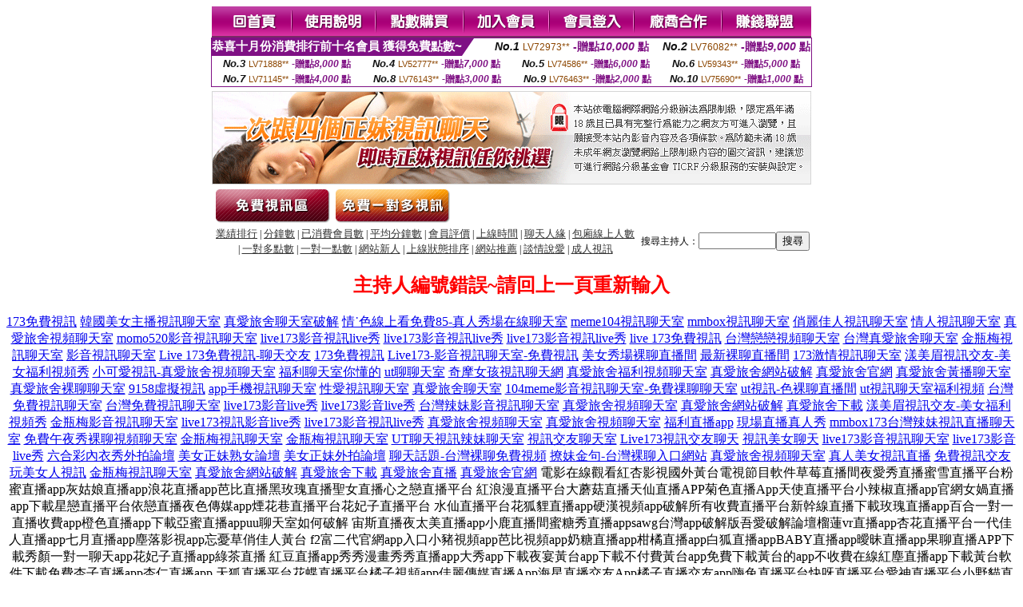

--- FILE ---
content_type: text/html; charset=Big5
request_url: http://170026.zm79kk.com/index.phtml?PUT=a_show&AID=179914&FID=170026&R2=&CHANNEL=
body_size: 7179
content:
<html><head><title>真愛旅舍福利直播軟件app  </title><meta http-equiv="Content-Language" content="zh-tw"><meta http-equiv=content-type content="text/html; charset=big5"><meta name="Keywords" content="花王,自拍,影片,520視訊美女網路,免費一對一視訊交友,維克斯論壇,免費,msn,視訊交友,視訊美女0509,已婚女一夜交友,美女交友,日本,a,片卡通動漫,日本免費視訊,色情在線視頻裸聊,免費看視訊裸聊直播,成人美女熱舞視頻,色情在線色聊聊天室,免費看免費視訊裸聊網,成人交友視訊裸聊,成人在線真人聊天視頻跳舞,色情聊天美女直播,免費看視頻真人秀,日播真人直播App火球直播App貴妃直播app菠蘿秀直播app菠蘿直播平台天鵝芭直播平台">
<meta name="description" content="花王,自拍,影片,520視訊美女網路,免費一對一視訊交友,維克斯論壇,免費,msn,視訊交友,視訊美女0509,已婚女一夜交友,美女交友,日本,a,片卡通動漫,日本免費視訊,色情在線視頻裸聊,免費看視訊裸聊直播,成人美女熱舞視頻,色情在線色聊聊天室,免費看免費視訊裸聊網,成人交友視訊裸聊,成人在線真人聊天視頻跳舞,色情聊天美女直播,免費看視頻真人秀,日播真人直播App火球直播App貴妃直播app菠蘿秀直播app菠蘿直播平台天鵝芭直播平台">


<style type="text/css">
<!--
.SSS {font-size: 2px;line-height: 4px;}
.SS {font-size: 10px;line-height: 14px;}
.S {font-size: 12px;line-height: 16px;}
.M {font-size: 13px;line-height: 19px;}
.L {font-size: 15px;line-height: 21px;}
.LL {font-size: 17px;line-height: 23px;}
.LLL {font-size: 19px;line-height: 25px;}

.Table_f3 {
	font-size: 9pt;
	font-style: normal;
	LINE-HEIGHT: 1.5em;
	color: #999999;
}
.Table_f4 {
	font-size: 9pt;
	font-style: normal;
	LINE-HEIGHT: 1.5em;
	color: #597D15;
}
.avshow_link{display:none;}
-->
</style>
<script>
function BOOKMARK(){
}
function CHAT_GO(AID,FORMNAME){
 document.form1_GO.AID.value=AID;
 document.form1_GO.ROOM.value=AID;
 document.form1_GO.MID.value=10000;
 if(FORMNAME.uname.value=="" || FORMNAME.uname.value.indexOf("請輸入")!=-1)    {
   alert("請輸入暱稱");
   FORMNAME.uname.focus();
   return;
 }else{
   var AWidth = screen.width-20;
   var AHeight = screen.height-80;
/*
   if( document.all || document.layers ){
   utchat10000=window.open("","utchat10000","width="+AWidth+",height="+AHeight+",resizable=yes,toolbar=no,location=no,directories=no,status=no,menubar=no,copyhistory=no,top=0,left=0");
   }else{
   utchat10000=window.open("","utchat10000","width="+AWidth+",height="+AHeight+",resizable=yes,toolbar=no,location=no,directories=no,status=no,menubar=no,copyhistory=no,top=0,left=0");
   }
*/
   document.form1_GO.uname.value=FORMNAME.uname.value;
   document.form1_GO.sex.value=FORMNAME.sex.value;
var url="/V4/index.phtml?";
url+="ACTIONTYPE=AUTO";
url+="&MID="+document.form1_GO.MID.value;
url+="&AID="+document.form1_GO.AID.value;
url+="&FID="+document.form1_GO.FID.value;
url+="&ROOM="+document.form1_GO.ROOM.value;
url+="&UID="+document.form1_GO.UID.value;
url+="&age="+document.form1_GO.age.value;
url+="&sextype="+document.form1_GO.sextype.value;
url+="&sex="+document.form1_GO.sex.value;
url+="&uname="+document.form1_GO.uname.value;
url+="&password="+document.form1_GO.password.value;
window.open(url,"utchat10000","width="+AWidth+",height="+AHeight+",resizable=yes,toolbar=no,location=no,directories=no,status=no,menubar=no,copyhistory=no,top=0,left=0");
//   document.form1_GO.submit();
  }
  return;
}
function MM_swapImgRestore() { //v3.0
  var i,x,a=document.MM_sr; for(i=0;a&&i<a.length&&(x=a[i])&&x.oSrc;i++) x.src=x.oSrc;
}

function MM_preloadImages() { //v3.0
  var d=document; if(d.images){ if(!d.MM_p) d.MM_p=new Array();
    var i,j=d.MM_p.length,a=MM_preloadImages.arguments; for(i=0; i<a.length; i++)
    if (a[i].indexOf("#")!=0){ d.MM_p[j]=new Image; d.MM_p[j++].src=a[i];}}
}

function MM_findObj(n, d) { //v4.01
  var p,i,x;  if(!d) d=document; if((p=n.indexOf("?"))>0&&parent.frames.length) {
    d=parent.frames[n.substring(p+1)].document; n=n.substring(0,p);}
  if(!(x=d[n])&&d.all) x=d.all[n]; for (i=0;!x&&i<d.forms.length;i++) x=d.forms[i][n];
  for(i=0;!x&&d.layers&&i<d.layers.length;i++) x=MM_findObj(n,d.layers[i].document);
  if(!x && d.getElementById) x=d.getElementById(n); return x;
}

function MM_swapImage() { //v3.0
  var i,j=0,x,a=MM_swapImage.arguments; document.MM_sr=new Array; for(i=0;i<(a.length-2);i+=3)
   if ((x=MM_findObj(a[i]))!=null){document.MM_sr[j++]=x; if(!x.oSrc) x.oSrc=x.src; x.src=a[i+2];}
}

 function aa() {
   if (window.event.ctrlKey)
       {
     window.event.returnValue = false;
         return false;
       }
 }
 function bb() {
   window.event.returnValue = false;
 }
function MM_openBrWindow(theURL,winName,features) { //v2.0
 window.open(theURL,winName,features);
}

</script>
<BODY onUnload='BOOKMARK();'></BODY>
<center>

<TABLE border='0' align='center' cellpadding='0' cellspacing='0'><TR><TD></TD></TR></TABLE><table width='750' border='0' align='center' cellpadding='0' cellspacing='0'><tr><td><a href='./?FID=170026'><img src='images_demo/m1.gif' name='m1' width='101' height='39' id='m1' BORDER=0 onmouseover="MM_swapImage('m1','','images_demo/m1b.gif',1)" onmouseout="MM_swapImgRestore()" /></a><a href='./?PUT=avshow_doc2&FID=170026'><img src='images_demo/m2.gif' name='m2' width='105' height='39' id='m2' BORDER=0 onmouseover="MM_swapImage('m2','','images_demo/m2b.gif',1)" onmouseout="MM_swapImgRestore()" /></a><a href='/PAY1/?UID=&FID=170026' TARGET='_blank'><img src='images_demo/m3.gif' name='m3' width='110' height='39' id='m3' BORDER=0 onmouseover="MM_swapImage('m3','','images_demo/m3b.gif',1)" onmouseout="MM_swapImgRestore()" /></a><a href='./?PUT=up_reg&s=1&FID=170026'><img src='images_demo/m4.gif' name='m4' width='107' height='39' id='m4' BORDER=0 onmouseover="MM_swapImage('m4','','images_demo/m4b.gif',1)" onmouseout="MM_swapImgRestore()" /></a><a href='./?PUT=up_logon&FID=170026'><img src='images_demo/m5.gif' name='m5' width='106' height='39' id='m5' BORDER=0 onmouseover="MM_swapImage('m5','','images_demo/m5b.gif',1)" onmouseout="MM_swapImgRestore()" /></a><a href='./?PUT=aweb_reg&S=1&FID=170026'><img src='images_demo/m6.gif' name='m6' width='110' height='39' id='m6' BORDER=0 onmouseover="MM_swapImage('m6','','images_demo/m6b.gif',1)" onmouseout="MM_swapImgRestore()" /></a><a href='./?PUT=aweb_logon&s=1&FID=170026'><img src='images_demo/m7.gif' name='m7' width='111' height='39' id='m7' BORDER=0 onmouseover="MM_swapImage('m7','','images_demo/m7b.gif',1)" onmouseout="MM_swapImgRestore()" /></a></td></tr></table><table border='0' cellspacing='0' cellpadding='0' ALIGN='CENTER' bgcolor='#FFFFFF' width='750'><tr><td><div style="margin:0 auto;width: 750px;border:1px solid #7f1184; font-family:Helvetica, Arial, 微軟正黑體 ,sans-serif;font-size: 12px; background-color: #ffffff">
 <table border="0" cellpadding="0" cellspacing="0" width="100%">
        <tr>
          <td align="left" valign="top">
            <table border="0" cellpadding="0" cellspacing="0" height="22">
              <tr>
                <td bgcolor="#7f1184"><b style="color:#FFFFFF;font-size:15px"> 恭喜十月份消費排行前十名會員 獲得免費點數~</b></td>
                <td width="15">
                  <div style="border-style: solid;border-width: 22px 15px 0 0;border-color: #7e1184 transparent transparent transparent;"></div>
                </td>
              </tr>
            </table>
          </td>
          <td align="left">
            <b style="color:#111111;font-size:14px"><em>No.1</em></b>&nbsp;<span style="color:#8c4600;font-size:12px">LV72973**</span>
            <b style="color:#7f1184;font-size:14px"> -贈點<em>10,000</em> 點</b>
          </td>
          <td align="center" width="25%">
            <b style="color:#111111;font-size:14px"><em>No.2</em></b>&nbsp;<span style="color:#8c4600;font-size:12px">LV76082**</span>
            <b style="color:#7f1184;font-size:14px"> -贈點<em>9,000</em> 點</b>
          </td>
        </tr>
      </table>
      <table border="0" cellpadding="0" cellspacing="0" width="100%">
        <tr>
          <td align="center" width="25%">
            <b style="color:#111111;font-size:13px"><em>No.3</em></b>&nbsp;<span style="color:#8c4600;font-size:11px">LV71888**</span>
            <b style="color:#7f1184;font-size:12px"> -贈點<em>8,000</em> 點</b>
          </td>
          <td align="center" width="25%">
            <b style="color:#111111;font-size:13px"><em>No.4</em></b>&nbsp;<span style="color:#8c4600;font-size:11px">LV52777**</span>
            <b style="color:#7f1184;font-size:12px"> -贈點<em>7,000</em> 點</b>
          </td>
          <td align="center" width="25%">
            <b style="color:#111111;font-size:13px"><em>No.5</em></b>&nbsp;<span style="color:#8c4600;font-size:11px">LV74586**</span>
            <b style="color:#7f1184;font-size:12px"> -贈點<em>6,000</em> 點</b>
          </td>
          <td align="center">
            <b style="color:#111111;font-size:13px"><em>No.6</em></b>&nbsp;<span style="color:#8c4600;font-size:11px">LV59343**</span>
            <b style="color:#7f1184;font-size:12px"> -贈點<em>5,000</em> 點</b>
          </td>
        </tr>
      </table>
      <table border="0" cellpadding="0" cellspacing="0" width="100%">
        <tr>
          <td align="center" width="25%">
            <b style="color:#111111;font-size:13px"><em>No.7</em></b>&nbsp;<span style="color:#8c4600;font-size:11px">LV71145**</span>
            <b style="color:#7f1184;font-size:12px"> -贈點<em>4,000</em> 點</b>
          </td>
          <td align="center" width="25%">
            <b style="color:#111111;font-size:13px"><em>No.8</em></b>&nbsp;<span style="color:#8c4600;font-size:11px">LV76143**</span>
            <b style="color:#7f1184;font-size:12px"> -贈點<em>3,000</em> 點</b>
          </td>
          <td align="center" width="25%">
            <b style="color:#111111;font-size:13px"><em>No.9</em></b>&nbsp;<span style="color:#8c4600;font-size:11px">LV76463**</span>
            <b style="color:#7f1184;font-size:12px"> -贈點<em>2,000</em> 點</b>
          </td>
          <td align="center" width="25%">
            <b style="color:#111111;font-size:13px"><em>No.10</em></b>&nbsp;<span style="color:#8c4600;font-size:11px">LV75690**</span>
            <b style="color:#7f1184;font-size:12px"> -贈點<em>1,000</em> 點</b>
          </td>
        </tr>
      </table>
    </div>
</td></tr></table><table width='750' border='0' cellspacing='0' cellpadding='0' ALIGN=CENTER BGCOLOR=FFFFFF><TR><TD><table width='0' border='0' cellpadding='0' cellspacing='0'><TR><TD></TD></TR>
<form method='POST' action='/V4/index.phtml'  target='utchat10000' name='form1_GO'>
<input type='HIDDEN' name='uname' value=''>
<input type='HIDDEN' name='password' value=''>
<input type='HIDDEN' name='sex' value=''>
<input type='HIDDEN' name='sextype' value=''>
<input type='HIDDEN' name='age' value=''>
<input type='HIDDEN' name='MID' value=''>
<input type='HIDDEN' name='UID' value=''>
<input type='HIDDEN' name='ROOM' value='179914'>
<input type='HIDDEN' name='AID' value='179914'>
<input type='HIDDEN' name='FID' value='170026'>
</form></TABLE>
<table width='750' border='0' align='center' cellpadding='0' cellspacing='0'><tr>
<td style='padding-top:5px;'><img src='images_demo/adbanner.gif' width='750' height='117' /></td></tr></table>
<!--table width='750' border='0' align='center' cellpadding='0' cellspacing='0'><tr>
<td style='padding-top:5px;'><A href='/VIDEO/index.phtml?FID=170026' target='_blank'><img src='images_demo/ad_hiavchannel.gif' width='750' border='0'></A></td>
</tr></table-->

<table width='750' border='0' align='center' cellpadding='0' cellspacing='0'><tr><td><!--a href='index.phtml?CHANNEL=R51&FID=170026'><img src='images_demo/t1.gif' name='t1' width='148' height='52' id='t1' BORDER=0 onmouseover="MM_swapImage('t1','','images_demo/t1b.gif',1)" onmouseout="MM_swapImgRestore()" /></a--><a href='index.phtml?CHANNEL=R52&FID=170026'><img src='images_demo/t2.gif' name='t2' width='151' height='52' id='t2' BORDER=0 onmouseover="MM_swapImage('t2','','images_demo/t2b.gif',1)" onmouseout="MM_swapImgRestore()" /></a><a href='index.phtml?CHANNEL=R54&FID=170026'><img src='images_demo/t5.gif' name='t5' width='151' height='52' id='t5' BORDER=0 onmouseover="MM_swapImage('t5','','images_demo/t5b.gif',1)" onmouseout="MM_swapImgRestore()" /></a></td></tr></table><table width='750' border='0' align='center' cellpadding='0' cellspacing='0'><tr><form name='SEARCHFORM' action='./index.phtml' align=center method=POST onSubmit='return CHECK_SEARCH_KEY(SEARCHFORM);'><input type=hidden name='PUT' value='a_show'><input type=hidden name='FID' value='170026'><TR><TD class='S' ALIGN=CENTER><A href='./index.phtml?PUT=A_SORT&CHANNEL=&SORT=N&FID=170026'><FONT COLOR=333333 class='M'>業績排行</A></FONT> | <A href='./index.phtml?PUT=A_SORT&CHANNEL=&SORT=N1&FID=170026'><FONT COLOR=333333 class='M'>分鐘數</A></FONT> | <A href='./index.phtml?PUT=A_SORT&CHANNEL=&SORT=UPN1&FID=170026'><FONT COLOR=333333 class='M'>已消費會員數</A></FONT> | <A href='./index.phtml?PUT=A_SORT&CHANNEL=&SORT=UPN&FID=170026'><FONT COLOR=333333 class='M'>平均分鐘數</A></FONT> | <A href='./index.phtml?PUT=A_SORT&CHANNEL=&SORT=VOTE&FID=170026'><FONT COLOR=333333 class='M'>會員評價</A></FONT> | <A href='./index.phtml?PUT=A_SORT&CHANNEL=&SORT=TIME&FID=170026'><FONT COLOR=333333 class='M'>上線時間</A></FONT> | <A href='./index.phtml?PUT=A_SORT&CHANNEL=&SORT=CHAT&FID=170026'><FONT COLOR=333333 class='M'>聊天人緣</A></FONT> | <A href='./index.phtml?PUT=A_SORT&CHANNEL=&SORT=NUMBER&FID=170026'><FONT COLOR=333333 class='M'>包廂線上人數</A></FONT><BR> | <A href='./index.phtml?PUT=A_SORT&CHANNEL=&SORT=R6&FID=170026'><FONT COLOR=333333 class='M'>一對多點數</A></FONT> | <A href='./index.phtml?PUT=A_SORT&CHANNEL=&SORT=R7&FID=170026'><FONT COLOR=333333 class='M'>一對一點數</A></FONT> | <A href='./index.phtml?PUT=A_SORT&CHANNEL=&SORT=NEW&FID=170026'><FONT COLOR=333333 class='M'>網站新人</A></FONT> | <A href='./index.phtml?PUT=A_SORT&CHANNEL=&SORT=R4&FID=170026'><FONT COLOR=333333 class='M'>上線狀態排序</A></FONT> | <A href='./index.phtml?PUT=A_SORT&CHANNEL=&SORT=HOT&FID=170026'><FONT COLOR=333333 class='M'>網站推薦</A></FONT> | <A href='./index.phtml?PUT=A_SORT&CHANNEL=&SORT=R40&FID=170026'><FONT COLOR=333333 class='M'>談情說愛</A></FONT> | <A href='./index.phtml?PUT=A_SORT&CHANNEL=&SORT=R41&FID=170026'><FONT COLOR=333333 class='M'>成人視訊</A></FONT></TD><TD class='S' ALIGN=CENTER>搜尋主持人：<input type='text' name='KEY_STR' size='10' VALUE=''><input type='SUBMIT' value='搜尋' name='B2'></td></tr></FORM></table><CENTER>
<SCRIPT language='JavaScript'>
function CHECK_SEARCH_KEY(FORMNAME){
  var error;
  if (FORMNAME.KEY_STR.value.length<2){
    alert('您輸入的搜尋字串必需多於 2 字元!!');
    FORMNAME.KEY_STR.focus();
    return false;
  }
  return true;
}
</SCRIPT>
<FONT COLOR='RED'><H2>主持人編號錯誤~請回上一頁重新輸入</H2></FONT></td></tr></table><CENTER>
<TABLE border='0' align='center' cellpadding='0' cellspacing='0'><TR><TD></TD></TR></TABLE><CENTER><CENTER><a href=http://163073.csaph52.com/ target=_blank>173免費視訊</a>
<a href=http://a41.showliveapp.com/ target=_blank>韓國美女主播視訊聊天室</a>
<a href=http://212965.ys27h.com/ target=_blank>真愛旅舍聊天室破解</a>
<a href=http://176912.k899kk.com/ target=_blank>情˙色線上看免費85-真人秀場在線聊天室</a>
<a href=http://www.me01me.com/ target=_blank>meme104視訊聊天室</a>
<a href=http://www.me02me.com/ target=_blank>mmbox視訊聊天室</a>
<a href=http://www.erovf.com/ target=_blank>俏麗佳人視訊聊天室</a>
<a href=http://www.okk.buzz/ target=_blank>情人視訊聊天室</a>
<a href=http://app6917.com/ target=_blank>真愛旅舍視頻聊天室</a>
<a href=http://yukkapp.com/ target=_blank>momo520影音視訊聊天室</a>
<a href=http://www.hsy65.com/ target=_blank>live173影音視訊live秀</a>
<a href=http://hsy65.com/ target=_blank>live173影音視訊live秀</a>
<a href=http://www.kss57.com/ target=_blank>live173影音視訊live秀</a>
<a href=http://s769mm.com/ target=_blank>live 173免費視訊</a>
<a href=http://www.s556ee.com/ target=_blank>台灣戀戀視頻聊天室</a>
<a href=http://apprc99.com/ target=_blank>台灣真愛旅舍聊天室</a>
<a href=http://qx543.com/ target=_blank>金瓶梅視訊聊天室</a>
<a href=http://9453jo.com/ target=_blank>影音視訊聊天室</a>
<a href=http://212880.ew36y.com/ target=_blank>Live 173免費視訊-聊天交友</a>
<a href=http://212900.h63ee.com/ target=_blank>173免費視訊</a>
<a href=http://212901.h67uk.com/ target=_blank>Live173-影音視訊聊天室-免費視訊</a>
<a href=http://app.yw57u.com/ target=_blank>美女秀場裸聊直播間</a>
<a href=http://app.appyy88.com/ target=_blank>最新裸聊直播間</a>
<a href=http://212888.ss99kk.com/ target=_blank>173激情視訊聊天室</a>
<a href=http://335970.hzx39a.com/ target=_blank>漾美眉視訊交友-美女福利視頻秀</a>
<a href=http://335949.h68u.com/ target=_blank>小可愛視訊-真愛旅舍視頻聊天室</a>
<a href=http://app.hssh66.com/ target=_blank>福利聊天室你懂的</a>
<a href=http://212949.fuyku37.com/ target=_blank>ut聊聊天室</a>
<a href=http://212950.app360kk.com/ target=_blank>奇摩女孩視訊聊天網</a>
<a href=http://ee32m.com/ target=_blank>真愛旅舍福利視頻聊天室</a>
<a href=http://mh67t.com/ target=_blank>真愛旅舍網站破解</a>
<a href=http://ry37u.com/ target=_blank>真愛旅舍官網</a>
<a href=http://yk88e.com/ target=_blank>真愛旅舍黃播聊天室</a>
<a href=http://kt52a.com/ target=_blank>真愛旅舍裸聊聊天室</a>
<a href=http://a6.ahowappp.com/ target=_blank>9158虛擬視訊</a>
<a href=http://213081.upuy79.com/ target=_blank>app手機視訊聊天室</a>
<a href=http://213082.plpl21.com/ target=_blank>性愛視訊聊天室</a>
<a href=http://www.ass67a.com/ target=_blank>真愛旅舍聊天室</a>
<a href=http://168775.gsf87.com/ target=_blank>104meme影音視訊聊天室-免費祼聊聊天室</a>
<a href=http://168776.mey86.com/ target=_blank>ut視訊-色裸聊直播間</a>
<a href=http://www.rw692a.com/ target=_blank>ut視訊聊天室福利視頻</a>
<a href=http://he579a.com/ target=_blank>台灣免費視訊聊天室</a>
<a href=http://www.he579a.com/ target=_blank>台灣免費視訊聊天室</a>
<a href=http://kv786a.com/ target=_blank>live173影音live秀</a>
<a href=http://www.kv786a.com/ target=_blank>live173影音live秀</a>
<a href=http://wg99v.com/ target=_blank>台灣辣妹影音視訊聊天室</a>
<a href=http://fuyu69.com/ target=_blank>真愛旅舍視頻聊天室</a>
<a href=http://212966.ys28u.com/ target=_blank>真愛旅舍網站破解</a>
<a href=http://212967.ys29s.com/ target=_blank>真愛旅舍下載</a>
<a href=http://yn.ksh799.com/ target=_blank>漾美眉視訊交友-美女福利視頻秀</a>
<a href=http://h63tm.com/ target=_blank>金瓶梅影音視訊聊天室</a>
<a href=http://m768u.com/ target=_blank>live173視訊影音live秀</a>
<a href=http://s32hk.com/ target=_blank>live173影音視訊live秀</a>
<a href=http://www.sfk27a.com/ target=_blank>真愛旅舍視頻聊天室</a>
<a href=http://www.fhu72a.com/ target=_blank>真愛旅舍視頻聊天室</a>
<a href=http://app.apphh22.com/ target=_blank>福利直播app</a>
<a href=http://app.uty88.com/ target=_blank>現場直播真人秀</a>
<a href=http://www.mmbox173.com/ target=_blank>mmbox173台灣辣妹視訊直播聊天室</a>
<a href=http://www.ktem58.com/ target=_blank>免費午夜秀裸聊視頻聊天室</a>
<a href=http://www.ktem57.com/ target=_blank>金瓶梅視訊聊天室</a>
<a href=http://ktem57.com/ target=_blank>金瓶梅視訊聊天室</a>
<a href=http://212902.h75wt.com/ target=_blank>UT聊天視訊辣妹聊天室</a>
<a href=http://212903.s29mm.com/ target=_blank>視訊交友聊天室</a>
<a href=http://212904.s28ha.com/ target=_blank>Live173視訊交友聊天</a>
<a href=http://212905.s35ue.com/ target=_blank>視訊美女聊天</a>
<a href=http://212906.s37yw.com/ target=_blank>live173影音視訊聊天室</a>
<a href=http://212907.ye85u.com/ target=_blank>live173影音live秀</a>
<a href=http://www.by22ff.com/ target=_blank>六合彩內衣秀外拍論壇</a>
<a href=http://app.uu78kkg.com/ target=_blank>美女正妹熟女論壇</a>
<a href=http://app.kk89yyg.com/ target=_blank>美女正妹外拍論壇</a>
<a href=http://336047.k56ss.com/ target=_blank>聊天話題-台灣裸聊免費視頻</a>
<a href=http://336048.ya347a.com/ target=_blank>撩妹金句-台灣裸聊入口網站</a>
<a href=http://www.ts33k.com/ target=_blank>真愛旅舍視頻聊天室</a>
<a href=http://www.jin3s.com/ target=_blank>真人美女視訊直播</a>
<a href=http://www.ut9453e.com/ target=_blank>免費視訊交友</a>
<a href=http://www.90tvshow.com/ target=_blank>玩美女人視訊</a>
<a href=http://www.stvx2.com/ target=_blank>金瓶梅視訊聊天室</a>
<a href=http://212966.y676yy.com/ target=_blank>真愛旅舍網站破解</a>
<a href=http://212967.e566yy.com/ target=_blank>真愛旅舍下載</a>
<a href=http://212968.h235uu.com/ target=_blank>真愛旅舍直播</a>
<a href=http://212969.h675tt.com/ target=_blank>真愛旅舍官網</a>
電影在線觀看紅杏影視國外黃台電視節目軟件草莓直播間夜愛秀直播蜜雪直播平台粉蜜直播app灰姑娘直播app浪花直播app芭比直播黑玫瑰直播聖女直播心之戀直播平台
紅浪漫直播平台大蘑菇直播天仙直播APP菊色直播App天使直播平台小辣椒直播app官網女媧直播app下載星戀直播平台依戀直播夜色傳媒app煙花巷直播平台花妃子直播平台
水仙直播平台花狐貍直播app硬漢視頻app破解所有收費直播平台新幹線直播下載玫瑰直播app百合一對一直播收費app橙色直播app下載亞蜜直播appuu聊天室如何破解
宙斯直播夜太美直播app小鹿直播間蜜糖秀直播appsawg台灣app破解版吾愛破解論壇榴蓮vr直播app杏花直播平台一代佳人直播app七月直播app塵落影視app忘憂草俏佳人黃台
f2富二代官網app入口小豬視頻app芭比視頻app奶糖直播app柑橘直播app白狐直播appBABY直播app曖昧直播app果聊直播APP下載秀顏一對一聊天app花妃子直播app綠茶直播
紅豆直播app秀秀漫畫秀秀直播app大秀app下載夜宴黃台app下載不付費黃台app免費下載黃台的app不收費在線紅塵直播app下載黃台軟件下載免費杏子直播app杏仁直播app
天狐直播平台花蝶直播平台橘子視頻app佳麗傳媒直播App海星直播交友App橘子直播交友app嗨兔直播平台快呀直播平台愛神直播平台小野貓直播平台杏播直播平台
鬥貓直播間app伊戀直播App黃台視頻App夜澀直播App艾米直播App鉆石直播App紅高粱直播App蜜心直播平台湫湫直播平台i23t直播平台95愛播隱藏直播間App佳麗傳媒直播平台色柚直播平台啪啪直播App夜姑娘直播平台螢火蟲直播平台夜月直播app月色直播app大波浪直播app妖女直播app花蝴蝶直播APPMM直播平台百媚直播平台粉桃直播app小性感直播
來秀直播app愛悅蜜App交友平台尤色直播平台日播真人直播App火球直播App貴妃直播app菠蘿秀直播app菠蘿直播平台天鵝芭直播平台夜巴黎直播app芭比直播藍鯨直播
花姬直播app星空直播平台愛尚直播尚愛直播平台愛神直播app小鳥醬直播App小鳥視頻app貝殼直播直播收費房間破解器付費直播app怎麼破解付費直播破解方法香草直播平台
<a href=http://a65.ah32s.com/ target=_blank>夫妻性愛電影網,live173影音live秀 免費視訊</a>
<a href=http://a66.ah32s.com/ target=_blank>尼克成人網,showlive午夜直播美女福利視頻</a>
<a href=http://a67.ah32s.com/ target=_blank>85街免費影片收看中文字幕,性感齊b短裙美女圖</a>
<a href=http://a68.ah32s.com/ target=_blank>性愛文學,真愛旅舍直播app下載地址</a>
<a href=http://a69.ah32s.com/ target=_blank>s383live直播,色成人情免費小說</a>
<a href=http://a70.ah32s.com/ target=_blank>台灣美女視訊視頻,外國視訊 live 秀</a>
<a href=http://a71.ah32s.com/ target=_blank>383最刺激的女人直播平台,mmbox彩虹真人裸秀直播間</a>
<a href=http://a72.ah32s.com/ target=_blank>成人卡通免費看,日本免費黃色視頻</a>
<a href=http://a73.ah32s.com/ target=_blank>維納斯免費視訊區,美女視訊戀愛ing</a>
<a href=http://a74.ah32s.com/ target=_blank>mmbox彩虹免費色情視頻直播間,你懂的快播電影</a>
<a href=http://a75.ah32s.com/ target=_blank>性感黑色內衣長腿美女,q全球視頻聊天室</a>
<a href=http://a76.ah32s.com/ target=_blank>台灣成人網,後宮裸播app</a>
<a href=http://a77.ah32s.com/ target=_blank>視訊網愛俱樂部,showlive福利直播app</a>
<a href=http://a78.ah32s.com/ target=_blank>後宮激情視頻直播間,日韓快播三級片</a>
<a href=http://a79.ah32s.com/ target=_blank>激情色情圖片,全球情色貼圖</a>
<a href=http://a80.ah32s.com/ target=_blank>女人寂寞m直播間,69夫妻交換網</a>
<a href=http://a81.ah32s.com/ target=_blank>live173直播apk,後宮福利直播軟件app</a>
<a href=http://a82.ah32s.com/ target=_blank>台灣視訊聊天室破解,美女聊天室</a>
<a href=http://a83.ah32s.com/ target=_blank>模特兒透明內衣秀,1000成人小說網</a>
<a href=http://a84.ah32s.com/ target=_blank>同城免費聊天室,美女視頻六間房</a>
<a href=http://a85.ah32s.com/ target=_blank>live173影音秀ios下載,showlive福利直播app</a>
<a href=http://a86.ah32s.com/ target=_blank>色成人情免費小說,全球情色貼圖區</a>
<a href=http://a87.ah32s.com/ target=_blank>一對一視頻聊天交友,視訊錄影程式下載</a>
<a href=http://a88.ah32s.com/ target=_blank>嘟嘟成人往,uu女神色黃直播app</a>
<a href=http://a89.ah32s.com/ target=_blank>土豆網免費影片線上看,幫正妹搧風</a>
<a href=http://a90.ah32s.com/ target=_blank>成人視訊直播,韓國美女激情視訊</a>
<a href=http://a91.ah32s.com/ target=_blank>微風成人,173live apk</a>
<a href=http://a92.ah32s.com/ target=_blank>免費a片下載,夜射貓成人在線視頻</a>
<a href=http://a93.ah32s.com/ target=_blank>173 live app,s383免費有色直播</a>
<a href=http://a94.ah32s.com/ target=_blank>173live訊息,85街區</a>
<a href=http://a95.ah32s.com/ target=_blank>情色小,全球成人情色壇論</a>
<a href=http://a96.ah32s.com/ target=_blank>同城一夜i情聊天室,夜色交友網</a>
<a href=http://a97.ah32s.com/ target=_blank>毛片快播下載,求裸聊直播間</a>
<a href=http://a98.ah32s.com/ target=_blank>同城約會交友e夜情,夫妻性生活視頻曝光</a>
<a href=http://a99.ah32s.com/ target=_blank>視訊網,uu女神免費聊刺激的不封號的直播</a>
<a href=http://a100.ah32s.com/ target=_blank>真人視訊麻將,18成.人漫畫</a>
<a href=http://a101.ah32s.com/ target=_blank>成人臉書,免費視訊聊天軟體</a>
<a href=http://a102.ah32s.com/ target=_blank>色情片,日本模特兒透明內衣秀</a>
<a href=http://a103.ah32s.com/ target=_blank>mm夜色允許賣肉的直播平台,日本視訊聊天交友網</a>
<a href=http://a104.ah32s.com/ target=_blank>mmbox彩虹夜晚十大禁用直播app,uu女神韓國美女視頻直播</a>
<a href=http://a105.ah32s.com/ target=_blank>showlive色情視頻直播間,live173影音live秀</a>
<a href=http://a106.ah32s.com/ target=_blank>戀夜一對多免費聊天室,真愛旅舍不穿衣免費直播</a>
<a href=http://a107.ah32s.com/ target=_blank>成人聊天室,洪爺色站影片</a>
<a href=http://a108.ah32s.com/ target=_blank>日本視訊網站,真人美女視頻交友聊天室</a>
<a href=http://a109.ah32s.com/ target=_blank>波多野結衣 線上看免費 85,mmbox彩虹</a>
<a href=http://a110.ah32s.com/ target=_blank>真愛旅舍最新黃播app求推薦,live173秘密直播間app下載版</a>
<a href=http://a111.ah32s.com/ target=_blank>live 173直播,臨時夫妻qq群</a>
<a href=http://a112.ah32s.com/ target=_blank>後宮老司機黃播盒子,利的情色漫畫</a>
<a href=http://a113.ah32s.com/ target=_blank>成人網免費影片,情色微電影</a>
<a href=http://a114.ah32s.com/ target=_blank>快播看午夜男人電影,大五碼情色網</a>
<a href=http://a115.ah32s.com/ target=_blank>85 st免費影城,美女聊天網站</a><table WIDTH=750 ALIGN='CENTER'  border='0' cellpadding='0' cellspacing='0'><tr><td ALIGN='center' CLASS='S'>
<FONT CLASS=S>Copyright &copy; 2025 By <a href='http://170026.zm79kk.com'>真愛旅舍福利直播軟件app</a> All Rights Reserved.</FONT></td></tr></table></BODY>
</HTML>
<script language='JavaScript'>
//window.open('http://new.utchat.com.tw/06/','UTAD_2','menubar=no,toolbar=no,location=no,directories=no,status=no,resizable=0,scrollbars=yes,width=370,height=280');
</script>
